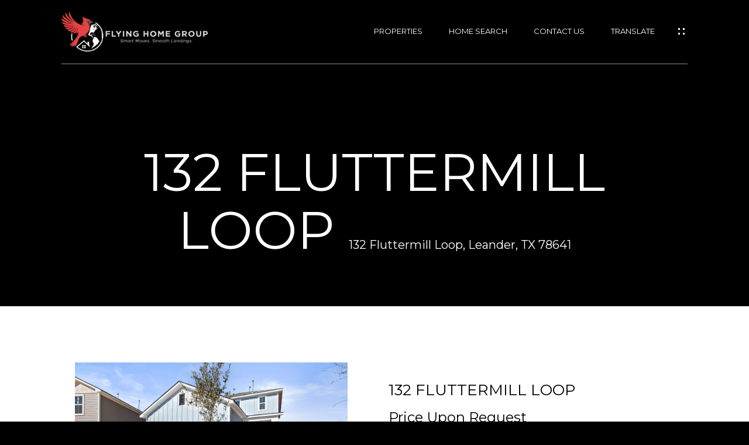

--- FILE ---
content_type: text/html; charset=utf-8
request_url: https://bss.luxurypresence.com/buttons/googleOneTap?companyId=91911fda-1638-41bd-872a-653ffb51ecec&websiteId=d07fcd43-dd4f-468a-a04b-4c548d71d385&pageId=51b2ed7d-f2bf-4f67-aadb-06abd5ea0177&sourceUrl=https%3A%2F%2Fmaricruzacuna.com%2Fproperties%2F132-fluttermill-loop&pageMeta=%7B%22sourceResource%22%3A%22properties%22%2C%22pageElementId%22%3A%2245c3cf6b-dfe3-4484-a6bf-34084f657e9f%22%2C%22pageQueryVariables%22%3A%7B%22property%22%3A%7B%22id%22%3A%2245c3cf6b-dfe3-4484-a6bf-34084f657e9f%22%7D%2C%22properties%22%3A%7B%22relatedNeighborhoodPropertyId%22%3A%2245c3cf6b-dfe3-4484-a6bf-34084f657e9f%22%2C%22sort%22%3A%22salesPrice%22%7D%2C%22neighborhood%22%3A%7B%7D%2C%22pressReleases%22%3A%7B%22propertyId%22%3A%2245c3cf6b-dfe3-4484-a6bf-34084f657e9f%22%7D%7D%7D
body_size: 2840
content:
<style>
  html, body {margin: 0; padding: 0;}
</style>
<script src="https://accounts.google.com/gsi/client" async defer></script>
<script>
const parseURL = (url) => {
    const a = document.createElement('a');
    a.href = url;
    return a.origin;
}

const login = (token, provider, source)  => {
  const origin = (window.location != window.parent.location)
    ? parseURL(document.referrer)
    : window.location.origin;  
  const xhr = new XMLHttpRequest();
  xhr.responseType = 'json';
  xhr.onreadystatechange = function() {
    if (xhr.readyState === 4) {
      const response = xhr.response;
      const msg = {
        event: response.status,
        provider: provider,
        source: source,
        token: token
      }
      window.parent.postMessage(msg, origin);
    }
  }
  xhr.withCredentials = true;
  xhr.open('POST', `${origin}/api/v1/auth/login`, true);
  xhr.setRequestHeader("Content-Type", "application/json;charset=UTF-8");
  xhr.send(JSON.stringify({
    token,
    provider,
    source,
    websiteId: 'd07fcd43-dd4f-468a-a04b-4c548d71d385',
    companyId: '91911fda-1638-41bd-872a-653ffb51ecec',
    pageId: '51b2ed7d-f2bf-4f67-aadb-06abd5ea0177',
    sourceUrl: 'https://maricruzacuna.com/properties/132-fluttermill-loop',
    pageMeta: '{"sourceResource":"properties","pageElementId":"45c3cf6b-dfe3-4484-a6bf-34084f657e9f","pageQueryVariables":{"property":{"id":"45c3cf6b-dfe3-4484-a6bf-34084f657e9f"},"properties":{"relatedNeighborhoodPropertyId":"45c3cf6b-dfe3-4484-a6bf-34084f657e9f","sort":"salesPrice"},"neighborhood":{},"pressReleases":{"propertyId":"45c3cf6b-dfe3-4484-a6bf-34084f657e9f"}}}',
    utm: '',
    referrer: ''
  }));
}

function getExpirationCookie(expiresInMiliseconds) {
  const tomorrow  = new Date(Date.now() + expiresInMiliseconds); // The Date object returns today's timestamp
  return `maricruzacuna.com-SID=true; expires=${tomorrow.toUTCString()}; path=/; Secure; SameSite=None`;
}

function handleCredentialResponse(response) {
  document.cookie = getExpirationCookie(24 * 60 * 60 * 1000); // 1 day
  login(response.credential, 'GOOGLE', 'GOOGLE_SIGN_ON');
}

function handleClose() {
  const msg = {
    event: 'cancel',
    provider: 'GOOGLE',
    source: 'GOOGLE_SIGN_ON'
  }
  const origin = (window.location != window.parent.location)
    ? parseURL(document.referrer)
    : window.location.origin;
  window.parent.postMessage(msg, origin);
  document.cookie = getExpirationCookie(2 * 60 * 60 * 1000); // 2 hours
}

</script>
<div id="g_id_onload"
  data-client_id="673515100752-7s6f6j0qab4skl22cjpp7eirb2rjmfcg.apps.googleusercontent.com"
  data-callback="handleCredentialResponse"
  data-intermediate_iframe_close_callback="handleClose"
  data-state_cookie_domain = "maricruzacuna.com"
  data-allowed_parent_origin="https://maricruzacuna.com"
  data-skip_prompt_cookie="maricruzacuna.com-SID"
  data-cancel_on_tap_outside="false"
></div>